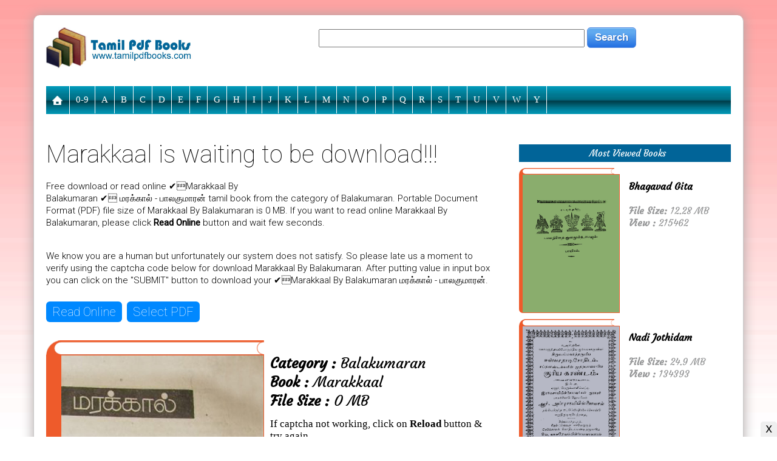

--- FILE ---
content_type: text/html; charset=UTF-8
request_url: https://tamilpdfbooks.com/download.php?id=20996
body_size: 10088
content:

<head>
<meta http-equiv="content-type" content="text/html; charset=UTF-8">
<title>Marakkaal ❤️ மரக்கால் ❤️ (0MB) ❤️ Free Download Tamil Books</title>
<meta name="keywords" content="Marakkaal, ❤️ மரக்கால் Balakumaran, Free Download, Tamil Book, Amar Books" />
<meta name="tag" content="Marakkaal, ❤️ மரக்கால் Balakumaran, Free Download, Tamil Book, Amar Books" />
<meta name="googlebot" content="❤️ Marakkaal ❤️ மரக்கால்  is a most popular (Famous) book of Balakumaran  ❤️ மரக்கால். ✅Just click & download. If your want to read online, please go to (✅Click For Read Online) button and wait few seconds..." />
<meta name="description" content="❤️ Marakkaal ❤️ மரக்கால்  is a most popular (Famous) book of Balakumaran  ❤️ மரக்கால். ✅Just click & download. If your want to read online, please go to (✅Click For Read Online) button and wait few seconds..." />
<link rel="shortcut icon" type="image/x-icon" href="files/favicon.ico">
<meta http-equiv="Cache-Control" content="no-cache, no-store, must-revalidate" />
<meta http-equiv="Pragma" content="no-cache" />
<meta http-equiv="Expires" content="0" />
<meta property="og:image" content="http://www.tamilpdfbooks.com/thumbs/1588483582.jpg" />
<meta property="og:image:alt" content="Marakkaal ❤️ மரக்கால்  (0MB) By Balakumaran">
<meta property="og:updated_time" content="" />
<meta property="og:url" content="http://www.tamilpdfbooks.com/download.php?id=20996" />
<meta property="og:title" content="Marakkaal ❤️ மரக்கால் (0MB) By Balakumaran ❤️  Free Download" />
<meta property="og:description" content="✅Marakkaal ❤️ மரக்கால் is a most popular (Famous) book of Balakumaran  ❤️ மரக்கால். Just click & download. If you want to read online, please go to (Click For Read Online) button and wait few seconds..." />
<meta property="fb:pages" content="218097721713034">
<meta property="og:type" content="Website">
<meta property="ia:markup_url" content="http://www.tamilpdfbooks.com/download.php?id=20996">
<meta property="ia:markup_url_dev" content="https://www.facebook.com/tamilpdfbooks">
<meta property="ia:rules_url" content="http://www.tamilpdfbooks.com">
<meta property="ia:rules_url_dev" content="https://www.facebook.com/pg/tamilpdfbooks">
<meta name="viewport" content="width=device-width, initial-scale=1">
<link href="files/style.css" rel="stylesheet" type="text/css">
<script async src="https://pagead2.googlesyndication.com/pagead/js/adsbygoogle.js?client=ca-pub-7725423716779530" crossorigin="anonymous"></script>
<script>
  (adsbygoogle = window.adsbygoogle || []).push({
    google_ad_client: "ca-pub-7725423716779530",
    enable_page_level_ads: true
  });
</script>
		<script>
	 function language(){	
		 var laguage = document.getElementById('laguage').value;
		 var url = 'language_sellect.php?ln='+laguage;
		 //alert(url);
		 ajaxRouter(url, "returnMons", true);
		 return(false);
	 }	
	 function returnMons(responseText){	
		//alert(kafi);
		document.getElementById('language').innerHTML = ""+ responseText +"";
				
	 }	
	</script>
	<script src="files/jquery.js"></script>
	<script type="text/javascript">
	function video(x) {
		req = $.ajax({
			type: "GET",
			url: "viewer_container.php?f=" + x,
			datatype: "html",
			success: function(data){
				$('#StateFeeder').html(data);
			}
		});
	}
	</script>
	<script>	
		( function( $ ) {
		$( document ).ready(function() {
		$('#cssmenu').prepend('<div id="menu-button" style="width: 100%; background: #303E45; border-bottom: 1px solid #cccccc">POPULAR MENU</div>');
			$('#cssmenu #menu-button').on('click', function(){
				var menu = $(this).next('ul');
				if (menu.hasClass('open')) {
					menu.removeClass('open');
				}
				else {
					menu.addClass('open');
				}
			});
		});
		} )( jQuery );
	</script>
</head>
<body>
<script type="application/ld+json">
  {
  "@context": "http://schema.org",
  "@type": "NewsArticle",
  "mainEntityOfPage": "details.php?id=20996",
  "headline": " ❤️ மரக்கால் (0MB) ❤️ Balakumaran ❤️ Free Download",
  "description": "",
    "datePublished": "2020-05-03T11:20:50+06:00",
    "dateModified": "2020-05-06T08:20:18+06:00",
    "image": { "@type": "ImageObject", "url": "http://www.tamilpdfbooks.com/thumbs/1588483582.jpg", "width": "", "height": "" },
    
    "articleBody" : "❤️ மரக்கால் - பாலகுமாரன் Free download or read online ❤️ Marakkaal By Balakumaran.pdf tamil book from the category of Balakumaran. Portable Document Format (PDF) file size of Marakkaal By Balakumaran.pdf is 0 MB. If you want to read online Marakkaal By Balakumaran.pdf, please go to (Click For Read Online) button and wait few seconds. Else late us a moment to verify the Marakkaal By Balakumaran.pdf download using the captcha code.<br><br>Finally click on the SUBMIT button with captcha code to download your ❤️ Marakkaal By Balakumaran.pdf - Balakumaran.",
     "articleSection": " ❤️ மரக்கால் (0MB) ❤️ Balakumaran ❤️ Free Download",
      "keywords": ["Marakkaal, ❤️ மரக்கால் Balakumaran,  Free Download, Tamil Book"],
    
  "author": {
  "@type": "Person",
  "url": 	"https://www.tamilpdfbooks.com/cat.php?cd=227",
  "name": "Balakumaran"
  },
  "publisher": {
  "@type": "Organization",
    "logo": { "@type": "ImageObject", "url": "http://www.tamilpdfbooks.com/files/amp.jpg", "width": 500, "height": 60 },
  "name": "Amar Books"
  }
  }
</script>
<div class="clear m_none t_none" style="margin: 0 0 25px 0"></div>

<div class="container box" style="padding: 0px; border-top-right-radius: 10px; border-top-left-radius: 10px">
   		<div class="col-lg-3 col-md-3 col-sm-3 col-xs-12 left" style="padding: 20px 20px 0 20px">
			<a href="index.php"><img border="0" class="logo" src="files/logo.jpg" width="100%"></a><BR>
		</div>
		<div class="col-lg-9 col-md-9 col-sm-9 col-xs-12 center" style="padding: 0 0 0 0">
				<form target="_top" name="frm_srch" action="cat.php" method="get" style="margin: 20px 0 0 0">
					<div style="width: 100%; float:right">
						<input id="key" name="key" type="text" style="height: 30px; width: 50%" tabindex="1" value=""/><input type="hidden" name="cd" value="1"/>&nbsp;<input class="ui-button" type="submit" name="" value="Search">
					</div>
				</form>
		</div>
		<div class="clear m_none" style="margin: 0 0 25px 0"></div>
		<div class="clear"></div>
			<div style="margin: 0 20px 0 20px; border-radius: 10px"><div id='cssmenu'>
<ul>
	<li class="m_none"><a href="index.php"><img border="0" src="http://www.tamilpdfbooks.com/files/home.png" height="16"></a>
		<ul class="d_none">
			<li><a href="cat.php?cd=224">Akila Govind</a></li><li><a href="cat.php?cd=225">Amuthavalli Kalyanasundaram</a></li><li><a href="cat.php?cd=226">Aruna Hari</a></li><li><a href="cat.php?cd=227">Balakumaran</a></li><li><a href="cat.php?cd=228">B. Jeyamohan</a></li><li><a href="cat.php?cd=229">Jayakanthan</a></li><li><a href="cat.php?cd=230">Kalki Krishnamurthy</a></li>			<li class="d_none"><a href="cat.php?key=Mahabharatam&cd=1">Mahabharatam in Tamil</a></li>	
		</ul>
	</li>
	<li class="m_none"><a href="cat.php?cd=223">0-9</a></li><li class="m_none"><a href="cat.php?cd=197"> A</a></li><li class="m_none"><a href="cat.php?cd=198"> B</a></li><li class="m_none"><a href="cat.php?cd=199"> C</a></li><li class="m_none"><a href="cat.php?cd=200"> D</a></li><li class="m_none"><a href="cat.php?cd=201"> E</a></li><li class="m_none"><a href="cat.php?cd=202"> F</a></li><li class="m_none"><a href="cat.php?cd=203"> G</a></li><li class="m_none"><a href="cat.php?cd=204"> H</a></li><li class="m_none"><a href="cat.php?cd=205"> I</a></li><li class="m_none"><a href="cat.php?cd=206"> J</a></li><li class="m_none"><a href="cat.php?cd=207"> K</a></li><li class="m_none"><a href="cat.php?cd=208"> L</a></li><li class="m_none"><a href="cat.php?cd=209"> M</a></li><li class="m_none"><a href="cat.php?cd=210"> N</a></li><li class="m_none"><a href="cat.php?cd=211"> O</a></li><li class="m_none"><a href="cat.php?cd=212"> P</a></li><li class="m_none"><a href="cat.php?cd=213"> Q</a></li><li class="m_none"><a href="cat.php?cd=214"> R</a></li><li class="m_none"><a href="cat.php?cd=215"> S</a></li><li class="m_none"><a href="cat.php?cd=216"> T</a></li><li class="m_none"><a href="cat.php?cd=217"> U</a></li><li class="m_none"><a href="cat.php?cd=218"> V</a></li><li class="m_none"><a href="cat.php?cd=219"> W</a></li><li class="m_none"><a href="cat.php?cd=221"> Y</a></li></ul>
</div>
<div class="clear"></div></div>
		<div class="clear"></div>


		<div class="clear" style="margin: 0 0 25px 0"></div>

<div class="col-lg-8 col-md-8 col-sm-8 col-xs-12 left" style="padding: 0 20px 30px 20px">
<div class="clear" style="margin: 0 0 20px 0"></div>
		<h1 style="font-family: Roboto; font-size: 40px; font-weight: 100; padding: 0 0 5px 0">Marakkaal is waiting to be download!!!</h1>	
<div class="clear" style="margin: 0 0 15px 0"></div>
	<div class="col-lg-6 col-md-6 col-sm-6 col-xs-12" style="float:right">
			<ins class="adsbygoogle"
     style="display:block"
     data-ad-client="ca-pub-7725423716779530"
     data-ad-slot="7503238736"
     data-ad-format="auto"
     data-full-width-responsive="true"></ins>
<script>
     (adsbygoogle = window.adsbygoogle || []).push({});
</script>	</div>
<p style="font-family: Roboto; font-size: 15px; font-weight: 300; line-height: 20px; padding: 0 0 15px 0">Free download or read online ✔️Marakkaal By Balakumaran ✔️ மரக்கால் - பாலகுமாரன் tamil book from the category of Balakumaran. Portable Document Format (PDF) file size of Marakkaal By Balakumaran is 0 MB. If you want to read online Marakkaal By Balakumaran, please click <b>Read Online</b> button and wait few seconds.</p>
<p style="font-family: Roboto; font-size: 15px; font-weight: 300; line-height: 20px; padding: 15px 0 0 0">We know you are a human but unfortunately our system does not satisfy. So please late us a moment to verify using the captcha code below for download Marakkaal By Balakumaran. After putting value in input box you can click on the "SUBMIT" button to download your ✔️Marakkaal By Balakumaran மரக்கால் - பாலகுமாரன்.</p>
<div class="clear" style="margin: 0 0 20px 0"></div>

<script src="ad/jquery.min.js"></script>
<script src="ad/pdf.js"></script>
<script src="ad/pdf.worker.js"></script>
<script src="ad/j.peginate.js"></script>
<style type="text/css">
#file-to-upload{display:none}#pdf-main-container{width:100%;margin:10px 0 10px 0}#pdf-loader{display:none;text-align:center;color:#999;font-size:13px;line-height:100px;height:100px}#pdf-contents{display:none}#pdf-meta{overflow:hidden;margin:0 0 20px 0}#pdf-buttons{float:left}#page-count-container{float:right}#pdf-current-page{display:inline}#pdf-total-pages{display:inline}#pdf-canvas{border:1px solid rgba(0,0,0,.2);box-sizing:border-box}#page-loader{height:100px;line-height:100px;text-align:center;display:none;color:#999;font-size:13px}.jPaginate{height:33px;position:relative;font-size:small;width:100%;font-family:Arial}.jPaginate a{line-height:15px;height:18px;cursor:pointer;padding:2px 15px;margin:2px;float:left;font-family:Arial}.jPag-control-back{position:absolute;left:0}.jPag-control-front{position:absolute;top:0;left:500px}.jPaginate span{cursor:pointer}ul.jPag-pages{float:left;list-style-type:none;padding:2px 10px}ul.jPag-pages li{display:inline;float:left;padding:0;margin:0}ul.jPag-pages li a{float:left;padding:3px 10px 3px 10px;height:21px;background:#ddd;color:#000;border:1px solid #000;border-radius:4px}span.jPag-current{cursor:default;font-weight:400;line-height:15px;padding:3px 10px 3px 10px;margin:2px;float:left;height:21px;background:#fc0000;color:#fff;border:1px solid #000;border-radius:4px}span.jPag-snext,span.jPag-snext-img,span.jPag-sprevious,span.jPag-sprevious-img,ul.jPag-pages li span.jPag-next,ul.jPag-pages li span.jPag-next-img,ul.jPag-pages li span.jPag-previous,ul.jPag-pages li span.jPag-previous-img{height:22px;margin:2px;float:left;line-height:18px}ul.jPag-pages li span.jPag-previous,ul.jPag-pages li span.jPag-previous-img{margin:2px 0 2px 2px;font-size:12px;font-weight:700;width:10px}ul.jPag-pages li span.jPag-next,ul.jPag-pages li span.jPag-next-img{margin:2px 2px 2px 0;font-size:12px;font-weight:700;width:10px}span.jPag-sprevious,span.jPag-sprevious-img{margin:2px 0 2px 2px;font-size:18px;width:15px;text-align:right}span.jPag-snext,span.jPag-snext-img{margin:2px 2px 2px 0;font-size:18px;width:15px;text-align:right}span.jPag-sprevious-img{background:transparent url(files/sprevious.png) no-repeat center right}span.jPag-snext-img{background:transparent url(files/snext.png) no-repeat center left}.jPag-first,.jPag-last{display:none}.hvr-shutter-out-horizontal{padding:5px 10px 5px 10px;font-family:Roboto;font-size:20px;font-weight:100;border-radius:6px;color:#fff;display:inline-block;vertical-align:middle;-webkit-transform:translateZ(0);transform:translateZ(0);box-shadow:0 0 1px transparent;-webkit-backface-visibility:hidden;backface-visibility:hidden;-moz-osx-font-smoothing:grayscale;position:relative;background:#08f;-webkit-transition-property:color;transition-property:color;-webkit-transition-duration:.3s;transition-duration:.3s}.hvr-shutter-out-horizontal:before{padding:5px 10px 5px 10px;font-family:Roboto;font-size:20px;font-weight:100;border-radius:6px;color:#fff;content:"";position:absolute;z-index:-1;top:0;bottom:0;left:0;right:0;background:#FF0000;-webkit-transform:scaleX(0);transform:scaleX(0);-webkit-transform-origin:50%;transform-origin:50%;-webkit-transition-property:transform;transition-property:transform;-webkit-transition-duration:.3s;transition-duration:.3s;-webkit-transition-timing-function:ease-out;transition-timing-function:ease-out}.hvr-shutter-out-horizontal:active,.hvr-shutter-out-horizontal:focus,.hvr-shutter-out-horizontal:hover{padding:5px 10px 5px 10px;font-family:Roboto;font-size:20px;font-weight:100;border-radius:6px;color:#fff}.hvr-shutter-out-horizontal:active:before,.hvr-shutter-out-horizontal:focus:before,.hvr-shutter-out-horizontal:hover:before{-webkit-transform:scaleX(1);transform:scaleX(1)}
</style>
<div id="pdf">
<div id="pdf-main-container">
<a href="#pdf" id="load-button" class="hvr-shutter-out-horizontal">Read Online</a>&nbsp;&nbsp;<a href="#pdf" id="upload-button" class="hvr-shutter-out-horizontal">Select PDF</a>
<input type="file" id="file-to-upload" accept="application/pdf" />
	<div id="pdf-loader" style="margin: 25px 0 10px 0"><img id="loadingImage" boredr="0" src="files/pdfloading.gif"></div>
	<div id="pdf-contents">
		<div id="pdf-meta">
			<div id="pdf-buttons" style="margin: 10px 0 0 0">
				<button id="pdf-prev" class="d_padding" style="font-size: 18px; font-family: Arial">≪</button>
				<button id="pdf-next" class="d_padding" style="font-size: 18px; font-family: Arial">≫</button>
				<button id="zoom-in" class="d_padding" style="font-size: 18px; font-family: Arial">+</button>
				<button id="zoom-out" class="d_padding" style="font-size: 18px; font-family: Arial">-</button>
				<input type="text" name="pdf-nexts" id="pdf-nexts" value='' style="width: 40px; text-align:center; font-size: 20px; font-family: Arial">
				<button id="pdf-nextt" class="d_padding" style="font-size: 18px; font-family: Arial">GO</button>
			</div>
			<div id="page-count-container" style="font-size: 18px; font-family: Arial">Page <div id="pdf-current-page"></div> of <div id="pdf-total-pages"></div></div>
		</div>
				<div align="center" style="margin: 0 0 10px 0">
					<div class="pagitaion" style="visibility:visible; height:25px; overflow:hidden">
						<div class="jPaginate" id="demo2" style="text-align: left; padding-left: 60px;">
							<span class="jPag-sprevious-img"></span>
							<div class="jPag-control-front"><span class="jPag-snext-img"></span></div>
						</div>
					</div>
				</div>
		<div class="clear" style="margin: 0 0 5px 0"></div>
		<script>
			if (window.innerWidth <'300') document.write('<canvas id="pdf-canvas" width="300"></canvas>');
			if ('300'< window.innerWidth && window.innerWidth <'400') document.write('<canvas id="pdf-canvas" width="350" style="zindex-1000"></canvas>');
			if ('400'< window.innerWidth && window.innerWidth <'500') document.write('<canvas id="pdf-canvas" width="375" style="zindex-1000"></canvas>');
			if ('500'< window.innerWidth && window.innerWidth <'600') document.write('<canvas id="pdf-canvas" width="500" style="zindex-1000"></canvas>');
			if ('600'< window.innerWidth) document.write('<canvas id="pdf-canvas" width="550" style="zindex-1000"></canvas>');
		</script>
		<div class="clear"></div>
		<div id="page-loader" style="font-size: 18px; font-family: Arial">Loading page ...</div>
				<div id="pdf-buttons" style="margin: 5px 0 0 0">
				<button id="pdf-prev_b" class="d_padding" style="font-size: 18px; font-family: Arial">[≪]</button>
				<button id="pdf-next_b" class="d_padding" style="font-size: 18px; font-family: Arial">[≫]</button>
				<button id="zoom-in_b" class="d_padding" style="font-size: 18px; font-family: Arial">[+]</button>
				<button id="zoom-out_b" class="d_padding" style="font-size: 18px; font-family: Arial">[-]</button>
			</div>
	</div>
</div>
<script>
var __PDF_DOC,
	__CURRENT_PAGE,
	__TOTAL_PAGES,
	__PAGE_RENDERING_IN_PROGRESS = 0,
	__CANVAS = $('#pdf-canvas').get(0),
	__CANVAS_CTX = __CANVAS.getContext('2d');	

function showPDF(pdf_url) {
	$("#pdf-loader").show();

	//alert(pdf_url);
	//var pdf_url = 'blob:null/641c13fa-610f-4524-9db8-090b77a75ae3';		

	PDFJS.getDocument({ url: pdf_url }).then(function(pdf_doc) {
		__PDF_DOC = pdf_doc;
		__TOTAL_PAGES = __PDF_DOC.numPages;
		
		// Hide the pdf loader and show pdf container in HTML
		$("#pdf-loader").hide();
		$("#pdf-contents").show();
		$("#pdf-total-pages").text(__TOTAL_PAGES);

		// Show the first page
		showPage(1);
	}).catch(function(error) {
		// If error re-show the upload button
		$("#pdf-loader").hide();
		$("#upload-button").show();
		
		alert(error.message);
	});;
}var srs = 'Ym9va3Mv'; var src = atob(srs);
function showPage(page_no) {
	__PAGE_RENDERING_IN_PROGRESS = 1;
	__CURRENT_PAGE = page_no;
	var totalnews = ''+__TOTAL_PAGES+'';
	var int_total_news = parseInt(totalnews);
	var $$ = $.fn;
					$(function() {			
				$("#demo2").paginate({
					count 		: int_total_news,
					start 		: 1,
					display     : 10,
					border					: false,
					text_color  			: '#888',
					background_color    	: '#EEE',
					text_hover_color  		: '#fff',
					background_hover_color	: '#666',
					
						onChange : function(page){
						if(__CURRENT_PAGE != __TOTAL_PAGES)
						var spage = ""+page+"";
						if(spage<1){var spage='1';}
						showPage(+spage+__CURRENT_PAGE-__CURRENT_PAGE);						
					}
				});	
						if(__CURRENT_PAGE>1){
						loadpage(__CURRENT_PAGE);
						parseInt(__CURRENT_PAGE);
						getSummary(__CURRENT_PAGE);		
						}
			});	
	// Disable Prev & Next buttons while page is being loaded
	$("#pdf-next, #pdf-prev").attr('disabled', 'disabled');

	// While page is being rendered hide the canvas and show a loading message
	$("#pdf-canvas").hide();
	$("#page-loader").show();

	// Update current page in HTML
	$("#pdf-current-page").text(page_no);
	
	// Fetch the page
	__PDF_DOC.getPage(page_no).then(function(page) {
		// As the canvas is of a fixed width we need to set the scale of the viewport accordingly
		var scale_required = __CANVAS.width / page.getViewport(1).width;

		// Get viewport of the page at required scale
		var viewport = page.getViewport(scale_required);

		// Set canvas height
		__CANVAS.height = viewport.height;

		var renderContext = {
			canvasContext: __CANVAS_CTX,
			viewport: viewport
		};
		
		// Render the page contents in the canvas
		page.render(renderContext).then(function() {
			__PAGE_RENDERING_IN_PROGRESS = 0;

			// Re-enable Prev & Next buttons
			$("#pdf-next, #pdf-prev").removeAttr('disabled');

			// Show the canvas and hide the page loader
			$("#pdf-canvas").show();
			$("#page-loader").hide();
		});
	});
}
// Upon click this should should trigger click on the #file-to-upload file input element
// This is better than showing the not-good-looking file input element
$("#upload-button").on('click', function() {
	$("#file-to-upload").trigger('click');
});

var eString =  atob('QmFsYWt1bWFyYW4vTWFyYWtrYWFsIEJ5IEJhbGFrdW1hcmFuLnBkZg==');
$("#load-button").on('click', function() {	
	showPDF(src+eString);
});
// When user chooses a PDF file
$("#file-to-upload").on('change', function() {
	// Validate whether PDF
    if(['application/pdf'].indexOf($("#file-to-upload").get(0).files[0].type) == -1) {
        alert('Error : Not a PDF');
        return;
    }

	//$("#upload-button").hide();

	// Send the object url of the pdf
	showPDF(URL.createObjectURL($("#file-to-upload").get(0).files[0]));
});

// Previous page of the PDF
$("#pdf-prev").on('click', function() {
	if(__CURRENT_PAGE != 1)
		showPage(--__CURRENT_PAGE);
});
$("#pdf-prev_b").on('click', function() {
	if(__CURRENT_PAGE != 1)
		showPage(--__CURRENT_PAGE);
});

// Zoom in & Zoom Out
$("#zoom-in").on('click', function() {
    __CANVAS.width = __CANVAS.width + 50;
    showPage(__CURRENT_PAGE);
});
$("#zoom-out").on('click', function() {
    __CANVAS.width = __CANVAS.width - 50;
    showPage(__CURRENT_PAGE);
});
$("#zoom-in_b").on('click', function() {
    __CANVAS.width = __CANVAS.width + 50;
    showPage(__CURRENT_PAGE);
});
$("#zoom-out_b").on('click', function() {
    __CANVAS.width = __CANVAS.width - 50;
    showPage(__CURRENT_PAGE);
});

// Next page of the PDF
$("#pdf-next").on('click', function() {
	if(__CURRENT_PAGE != __TOTAL_PAGES)	showPage(++__CURRENT_PAGE);
});

$("#pdf-next_b").on('click', function() {
	if(__CURRENT_PAGE != __TOTAL_PAGES)	showPage(++__CURRENT_PAGE);
});

// Next page of the PDF
$("#pdf-nextt").on('click', function() {
	if(__CURRENT_PAGE != __TOTAL_PAGES)
		//var spage = '10';
	    var spage = document.getElementById("pdf-nexts").value;
		if(spage<1){var spage='1';}
		showPage(+spage+__CURRENT_PAGE-__CURRENT_PAGE);
});
</script>
</div>
<div class="clear" style="margin: 0 0 20px 0"></div><div id="StateFeeder" style="width: 100%; margin: 0; padding: 0">
	<div class="col-lg-6 col-md-6 col-sm-6 col-xs-12 left" style="padding: 0 10px 20px 0">

	<!-- Popup Start -->
	<!-- Popup End -->

		<div><img src="img/book-top.png" border="0" width="100%"></div>
		<div><img src="http://www.tamilpdfbooks.com/thumbs/1588483582.jpg" border="0" width="100%" style="border: 1px solid #ee5b2b; border-left: 25px solid #ee5b2b; border-bottom-left-radius: 15px"></div>
	</div>
	<div class="col-lg-6 col-md-6 col-sm-6 col-xs-12 left" style="padding: 0">		

			<ins class="adsbygoogle"
     style="display:block"
     data-ad-client="ca-pub-7725423716779530"
     data-ad-slot="3484102675"
     data-ad-format="link"
     data-full-width-responsive="true"></ins>
<script>
     (adsbygoogle = window.adsbygoogle || []).push({});
</script>
		<div style="margin: 25px 0 5px 0"><a href="cat.php?cd=227"><h3 style="color: #000000"><b>Category :</b> Balakumaran</h3></a></div>
		<div style="margin: 0 0 5px 0"><h3><b>Book :</b> Marakkaal</h3></div>
		<div style="margin: 0 0 15px 0"><h3><h3><b>File Size :</b> 0 MB</h3></div>
		<form action="" method="post">
						<span style="font-family:Times New Roman; font-size: 17px">If captcha not working, click on <B>Reload</B> button & try again.</span><BR>

			<img id="captcha" src="/captcha.php" style="margin: 10px 0 0 0"><div class="clear"></div>
			<input type="text" name="vercode" />
			<input type="submit" name="Submit" value="Download" />
			<input type="button" id="reload" value="Reload" />
		</form>			
			<script>
			$(function() { // Handler for .ready() called.
				$('#reload').click(function(){
					$('#captcha').attr('src', 'captcha.php?' + (new Date).getTime());
				});
			});
			</script>
		<div style="margin: 7px 0 10px 0"><h4>Total viewed or downloaded <span style="color: #ff0000">4038</span> book hungers!!!</h4></div>
	<div class="clear"></div>
</div>
<div class="clear"></div>
</div>

<div class="clear" style="margin: 20px 0 0 0"></div>

<div class="clear" style="margin: 25px 0 0 0"></div>

		<div class="col-lg-5 col-md-5 col-sm-5 col-xs-12 left">
			<div align="left" id="sharethis">
				<span class='st_facebook_vcount' displayText='Facebook'></span>
				<span class='st_twitter_vcount' displayText='Tweet'></span>
				<span class='st_googleplus_vcount' displayText='Google+'></span>
				<span class='st_sharethis_vcount' displayText='ShareThis'></span>
			</div>
			<!-- SHARE THIS SCRIPT -->
			<script type="text/javascript">var switchTo5x=true;</script>
			<script type="text/javascript" src="https://w.sharethis.com/button/buttons.js"></script>
			<script type="text/javascript">stLight.options({publisher: "8d6f8c7f-1b32-4d23-b410-bd1a60181aa8", doNotHash: false, doNotCopy: false, hashAddressBar: false});</script>
			<div class="clear" style="margin: 10px 0 0 0"></div>
			<div style="margin: 0 0 0 10px; line-height: 26px">
				What's your openion about this book?<br>
				-> Bad<br>
				-> Not Bad<br>
				-> Good<br>
				-> Best
			</div>
		</div>

		<div class="col-lg-7 col-md-7 col-sm-7 col-xs-12 left">
			<ins class="adsbygoogle"
     style="display:block"
     data-ad-client="ca-pub-7725423716779530"
     data-ad-slot="7503238736"
     data-ad-format="auto"
     data-full-width-responsive="true"></ins>
<script>
     (adsbygoogle = window.adsbygoogle || []).push({});
</script>		</div>


				<style>
				.fb_iframe_widget,
				.fb_iframe_widget span,
				.fb_iframe_widget span iframe[style] {
				  min-width: 100% !important;
				  width: 100% !important;
				}
				</style>
				<div id="fb-root"></div>
				<script>(function(d, s, id) {
				  var js, fjs = d.getElementsByTagName(s)[0];
				  if (d.getElementById(id)) return;
				  js = d.createElement(s); js.id = id;
				  js.src = "//connect.facebook.net/en_US/all.js#xfbml=1";
				  fjs.parentNode.insertBefore(js, fjs);
				}(document, 'script', 'facebook-jssdk'));</script>
				<div class="fb-comments" data-href="http://www.tamilpdfbooks.com/download.php?id=20996" data-numposts="5" data-width="100%" data-colorscheme="light" data-order-by="reverse_time"></div>
			<div class="clear"></div>

<div class="clear"></div>
</div>
		<div class="col-lg-4 col-md-4 col-sm-4 col-xs-12 center" style="padding: 15px 20px 0 20px">
				<div style="background: #016498; padding: 5px 0 5px 10px; margin: 10px 0 10px 0; color: #ffffff; text-align: center"> Most Viewed Books</div>
				
									<div>
						<div style="float:left; width: 50%; text-align:left">
							<a href="download.php?id=18541">
								<div><img src="img/book-top.png" border="0" width="90%"></div>
								<div><img src="http://www.tamilpdfbooks.com/thumbs/1538442543.jpg" border="0" style="width: 95%; border: 1px solid #ee5b2b; border-left: 6px solid #ee5b2b; border-bottom-left-radius: 6px"></div>
							</a>
						</div>						
						<div style="float:right; width: 48%; text-align:left; font-size: 16px; line-height: 20px">
							<BR><B>Bhagavad Gita</B><BR><BR>
							<span style="color: #959697"><B>File Size:</B> 12.28 MB</span><BR>
							<span style="color: #959697"><B>View :</B> 215462</span>
						</div>
					</div><div class="clear" style="margin: 0 0 10px 0"></div>
				
									<div>
						<div style="float:left; width: 50%; text-align:left">
							<a href="download.php?id=19139">
								<div><img src="img/book-top.png" border="0" width="90%"></div>
								<div><img src="http://www.tamilpdfbooks.com/thumbs/1538442961.jpg" border="0" style="width: 95%; border: 1px solid #ee5b2b; border-left: 6px solid #ee5b2b; border-bottom-left-radius: 6px"></div>
							</a>
						</div>						
						<div style="float:right; width: 48%; text-align:left; font-size: 16px; line-height: 20px">
							<BR><B>Nadi Jothidam</B><BR><BR>
							<span style="color: #959697"><B>File Size:</B> 24.9 MB</span><BR>
							<span style="color: #959697"><B>View :</B> 134393</span>
						</div>
					</div><div class="clear" style="margin: 0 0 10px 0"></div>
				
									<div>
						<div style="float:left; width: 50%; text-align:left">
							<a href="download.php?id=18915">
								<div><img src="img/book-top.png" border="0" width="90%"></div>
								<div><img src="http://www.tamilpdfbooks.com/thumbs/1538442814.jpg" border="0" style="width: 95%; border: 1px solid #ee5b2b; border-left: 6px solid #ee5b2b; border-bottom-left-radius: 6px"></div>
							</a>
						</div>						
						<div style="float:right; width: 48%; text-align:left; font-size: 16px; line-height: 20px">
							<BR><B>Yoga Vasistam</B><BR><BR>
							<span style="color: #959697"><B>File Size:</B> 0 MB</span><BR>
							<span style="color: #959697"><B>View :</B> 118616</span>
						</div>
					</div><div class="clear" style="margin: 0 0 10px 0"></div>
				
									<div>
						<div style="float:left; width: 50%; text-align:left">
							<a href="download.php?id=18989">
								<div><img src="img/book-top.png" border="0" width="90%"></div>
								<div><img src="http://www.tamilpdfbooks.com/thumbs/1538442657.jpg" border="0" style="width: 95%; border: 1px solid #ee5b2b; border-left: 6px solid #ee5b2b; border-bottom-left-radius: 6px"></div>
							</a>
						</div>						
						<div style="float:right; width: 48%; text-align:left; font-size: 16px; line-height: 20px">
							<BR><B>Bogar Karpam</B><BR><BR>
							<span style="color: #959697"><B>File Size:</B> 9.97 MB</span><BR>
							<span style="color: #959697"><B>View :</B> 105385</span>
						</div>
					</div><div class="clear" style="margin: 0 0 10px 0"></div>
							<div class="clear"></div>
			<ins class="adsbygoogle"
     style="display:block"
     data-ad-client="ca-pub-7725423716779530"
     data-ad-slot="7503238736"
     data-ad-format="auto"
     data-full-width-responsive="true"></ins>
<script>
     (adsbygoogle = window.adsbygoogle || []).push({});
</script>		</div>

<div class="clear" style="margin: 25px 0 0 0"></div>

	<div align="left" style="margin: 50px 0 15px 20px"><h3>You also like this books<a href="cat.php?cd=227">...</a></h3></div>				<div class="col-lg-3 col-md-3 col-sm-3 col-xs-9">
			<a href="download.php?id=20999"><div><img src="img/book-top.png" border="0" width="100%"></div>
			<div><img src="http://www.tamilpdfbooks.com/thumbs/1588488127.jpg" border="0" style="width: 100%; height: 300px; border: 1px solid #ee5b2b; border-left: 12px solid #ee5b2b; border-bottom-left-radius: 12px"></div></a>
			<div style="margin: 5px 0 0 0"><b>Ananda Vayal</b></div>
			<div style="font-size: 14px; color: #aaaaaa">Read Count : 4523</div><br><br>
		</div><div class=""></div>
					<div class="col-lg-3 col-md-3 col-sm-3 col-xs-9">
			<a href="download.php?id=20988"><div><img src="img/book-top.png" border="0" width="100%"></div>
			<div><img src="http://www.tamilpdfbooks.com/thumbs/1588476894.jpg" border="0" style="width: 100%; height: 300px; border: 1px solid #ee5b2b; border-left: 12px solid #ee5b2b; border-bottom-left-radius: 12px"></div></a>
			<div style="margin: 5px 0 0 0"><b>Pachai Vayal Manadhu</b></div>
			<div style="font-size: 14px; color: #aaaaaa">Read Count : 5034</div><br><br>
		</div><div class=""></div>
					<div class="col-lg-3 col-md-3 col-sm-3 col-xs-9">
			<a href="download.php?id=20995"><div><img src="img/book-top.png" border="0" width="100%"></div>
			<div><img src="http://www.tamilpdfbooks.com/thumbs/1588483059.jpg" border="0" style="width: 100%; height: 300px; border: 1px solid #ee5b2b; border-left: 12px solid #ee5b2b; border-bottom-left-radius: 12px"></div></a>
			<div style="margin: 5px 0 0 0"><b>Dhaasi</b></div>
			<div style="font-size: 14px; color: #aaaaaa">Read Count : 6733</div><br><br>
		</div><div class=""></div>
					<div class="col-lg-3 col-md-3 col-sm-3 col-xs-9">
			<a href="download.php?id=20989"><div><img src="img/book-top.png" border="0" width="100%"></div>
			<div><img src="http://www.tamilpdfbooks.com/thumbs/1588477217.jpg" border="0" style="width: 100%; height: 300px; border: 1px solid #ee5b2b; border-left: 12px solid #ee5b2b; border-bottom-left-radius: 12px"></div></a>
			<div style="margin: 5px 0 0 0"><b>Nilave Vaa</b></div>
			<div style="font-size: 14px; color: #aaaaaa">Read Count : 4348</div><br><br>
		</div><div class="clear"></div>
					<div class="col-lg-3 col-md-3 col-sm-3 col-xs-9">
			<a href="download.php?id=20994"><div><img src="img/book-top.png" border="0" width="100%"></div>
			<div><img src="http://www.tamilpdfbooks.com/thumbs/1588481121.jpg" border="0" style="width: 100%; height: 300px; border: 1px solid #ee5b2b; border-left: 12px solid #ee5b2b; border-bottom-left-radius: 12px"></div></a>
			<div style="margin: 5px 0 0 0"><b>Thalayanai Pookal</b></div>
			<div style="font-size: 14px; color: #aaaaaa">Read Count : 5290</div><br><br>
		</div><div class=""></div>
					<div class="col-lg-3 col-md-3 col-sm-3 col-xs-9">
			<a href="download.php?id=20997"><div><img src="img/book-top.png" border="0" width="100%"></div>
			<div><img src="http://www.tamilpdfbooks.com/thumbs/1588483755.jpg" border="0" style="width: 100%; height: 300px; border: 1px solid #ee5b2b; border-left: 12px solid #ee5b2b; border-bottom-left-radius: 12px"></div></a>
			<div style="margin: 5px 0 0 0"><b>Naangam Pirai</b></div>
			<div style="font-size: 14px; color: #aaaaaa">Read Count : 3817</div><br><br>
		</div><div class=""></div>
					<div class="col-lg-3 col-md-3 col-sm-3 col-xs-9">
			<a href="download.php?id=21011"><div><img src="img/book-top.png" border="0" width="100%"></div>
			<div><img src="http://www.tamilpdfbooks.com/thumbs/1588494321.jpg" border="0" style="width: 100%; height: 300px; border: 1px solid #ee5b2b; border-left: 12px solid #ee5b2b; border-bottom-left-radius: 12px"></div></a>
			<div style="margin: 5px 0 0 0"><b>Gangai Konda Chozhan (Part-4)</b></div>
			<div style="font-size: 14px; color: #aaaaaa">Read Count : 6345</div><br><br>
		</div><div class=""></div>
					<div class="col-lg-3 col-md-3 col-sm-3 col-xs-9">
			<a href="download.php?id=21004"><div><img src="img/book-top.png" border="0" width="100%"></div>
			<div><img src="http://www.tamilpdfbooks.com/thumbs/1588491463.jpg" border="0" style="width: 100%; height: 300px; border: 1px solid #ee5b2b; border-left: 12px solid #ee5b2b; border-bottom-left-radius: 12px"></div></a>
			<div style="margin: 5px 0 0 0"><b>Kaathal Kiligal</b></div>
			<div style="font-size: 14px; color: #aaaaaa">Read Count : 4087</div><br><br>
		</div><div class="clear"></div>
	
<div class="clear" style="margin: 0 0 25px 0"></div>
</div><BR>
<style>
	ins[data-ad-status=unfilled] {display:none!important}
</style>
<div id='fixedban' style='width:100%;margin:auto;text-align:right;float:none;overflow:hidden;display:scroll;position:fixed;bottom:0;z-index:999;-webkit-transform:translateZ(0);'>
	<div><a id='close-fixedban' onclick='document.getElementById("fixedban").style.display = "none";' style='cursor:pointer;'>
	<img alt='close' src='[data-uri]' title='close button' style='vertical-align:middle;'/></a></div>
	<div style='background:#EEEEEE;text-align:center;display:block;width:100%;max-height:90px;overflow:hidden;margin:auto'>
		<ins class="adsbygoogle"
			 style="display:inline-block;width:100%;height:90px"
			 data-ad-client="ca-pub-7725423716779530"
			 data-ad-slot="7503238736"></ins>
		<script>(adsbygoogle = window.adsbygoogle || []).push({});</script>
	</div>
</div>
<!-- Google tag (gtag.js) -->
<script async src="https://www.googletagmanager.com/gtag/js?id=G-C6KF8X0TH7"></script>
<script>
  window.dataLayer = window.dataLayer || [];
  function gtag(){dataLayer.push(arguments);}
  gtag('js', new Date());

  gtag('config', 'G-C6KF8X0TH7');
</script>

<div style="display:none">
	<div id="histats_counter"></div>
	<!-- Histats.com  START  (aync)-->
	<script type="text/javascript">var _Hasync= _Hasync|| [];
	_Hasync.push(['Histats.start', '1,3543133,4,306,118,60,00010101']);
	_Hasync.push(['Histats.fasi', '1']);
	_Hasync.push(['Histats.track_hits', '']);
	(function() {
	var hs = document.createElement('script'); hs.type = 'text/javascript'; hs.async = true;
	hs.src = ('//s10.histats.com/js15_as.js');
	(document.getElementsByTagName('head')[0] || document.getElementsByTagName('body')[0]).appendChild(hs);
	})();</script>
	<!-- Histats.com  END  -->
</div>

<script src="https://cdn.onesignal.com/sdks/OneSignalSDK.js" async=""></script>
<script>
  var OneSignal = window.OneSignal || [];
  OneSignal.push(function() {
    OneSignal.init({
      appId: "80219bb8-09e7-477b-9d5b-edadaaed7ea2",
    });
  });
</script>
<style>
	ins[data-ad-status=unfilled] {display:none!important}
</style>
<div align="center" style="margin: 0 0 10px 0">
	<a href="#" onclick="MyWindow=window.open('Privacy-Policy.html','MyWindow','toolbar=no,location=no,directories=no,status=no,menubar=no,scrollbars=yes,resizable=no,width=650,height=700,left=110,top=110');return false;">Privacy Policy</a>&nbsp;&nbsp;
	<a href="#" onclick="MyWindow=window.open('GDPR-Policy.html','MyWindow','toolbar=no,location=no,directories=no,status=no,menubar=no,scrollbars=yes,resizable=no,width=650,height=700,left=110,top=110');return false;">GDPR Policy</a>&nbsp;&nbsp;
	<a href="#" onclick="MyWindow=window.open('Terms-and-Conditions.html','MyWindow','toolbar=no,location=no,directories=no,status=no,menubar=no,scrollbars=yes,resizable=no,width=650,height=700,left=110,top=110');return false;">Terms & Conditions</a>&nbsp;&nbsp;
	<a href="#" onclick="MyWindow=window.open('Contact-Us.php','MyWindow','toolbar=no,location=no,directories=no,status=no,menubar=no,scrollbars=yes,resizable=no,width=650,height=700,left=110,top=110');return false;">Contact Us</a>
</div>

<script defer src="https://static.cloudflareinsights.com/beacon.min.js/vcd15cbe7772f49c399c6a5babf22c1241717689176015" integrity="sha512-ZpsOmlRQV6y907TI0dKBHq9Md29nnaEIPlkf84rnaERnq6zvWvPUqr2ft8M1aS28oN72PdrCzSjY4U6VaAw1EQ==" data-cf-beacon='{"version":"2024.11.0","token":"d0a3dce3697848c487b434d1e6973a69","r":1,"server_timing":{"name":{"cfCacheStatus":true,"cfEdge":true,"cfExtPri":true,"cfL4":true,"cfOrigin":true,"cfSpeedBrain":true},"location_startswith":null}}' crossorigin="anonymous"></script>
</body>
</html>


--- FILE ---
content_type: text/html; charset=UTF-8
request_url: https://tamilpdfbooks.com/captcha.php
body_size: 886
content:
���� JFIF  ` `  �� ;CREATOR: gd-jpeg v1.0 (using IJG JPEG v62), quality = 80
�� C 


		
%# , #&')*)-0-(0%()(�� C



(((((((((((((((((((((((((((((((((((((((((((((((((((��   A" ��           	
�� �   } !1AQa"q2���#B��R��$3br�	
%&'()*456789:CDEFGHIJSTUVWXYZcdefghijstuvwxyz���������������������������������������������������������������������������        	
�� �  w !1AQaq"2�B����	#3R�br�
$4�%�&'()*56789:CDEFGHIJSTUVWXYZcdefghijstuvwxyz��������������������������������������������������������������������������   ? �R����v��t���e����f����'K�!e��:J"
�T� ��Ez���o��C�z�Z� ��o�}nkc.Țݦ�:�+�Ҡdb�0 f �J+��㯃��R�֚����<E)��8X�E&�/�
�g� o$�uWZ6��|���xit�����V]N�Y�)��$p���< D~c��w  |�E}A��c� �wح��W� fh���]��7�����cw���3>Vߓn8�P��'�O�> �F]_B��K�5͞�wr��}���d@�B�6`) 2�V�m>�H�ot�B/&��g��=��H�U�A ���8�� QE��k:����M[E���Q�2�<��x<A ��A �	��> ���6���K�w�zY��m��,�b�V?��������r�PA���Y���4�����a��V���HL�B�!E�@�@�MUӼC�i���Y]yzn����-O��1x�b2�bO�F{�h���/�� �����#�w�>ő�vs��;w|�3�w͌�V�?�>'���4�3S�m��ﲻ[�$֞r�ȕ����c/$����(��(��(���

--- FILE ---
content_type: text/html; charset=utf-8
request_url: https://www.google.com/recaptcha/api2/aframe
body_size: 269
content:
<!DOCTYPE HTML><html><head><meta http-equiv="content-type" content="text/html; charset=UTF-8"></head><body><script nonce="FcSqulh3exBRYUeWKFORcQ">/** Anti-fraud and anti-abuse applications only. See google.com/recaptcha */ try{var clients={'sodar':'https://pagead2.googlesyndication.com/pagead/sodar?'};window.addEventListener("message",function(a){try{if(a.source===window.parent){var b=JSON.parse(a.data);var c=clients[b['id']];if(c){var d=document.createElement('img');d.src=c+b['params']+'&rc='+(localStorage.getItem("rc::a")?sessionStorage.getItem("rc::b"):"");window.document.body.appendChild(d);sessionStorage.setItem("rc::e",parseInt(sessionStorage.getItem("rc::e")||0)+1);localStorage.setItem("rc::h",'1769256244007');}}}catch(b){}});window.parent.postMessage("_grecaptcha_ready", "*");}catch(b){}</script></body></html>